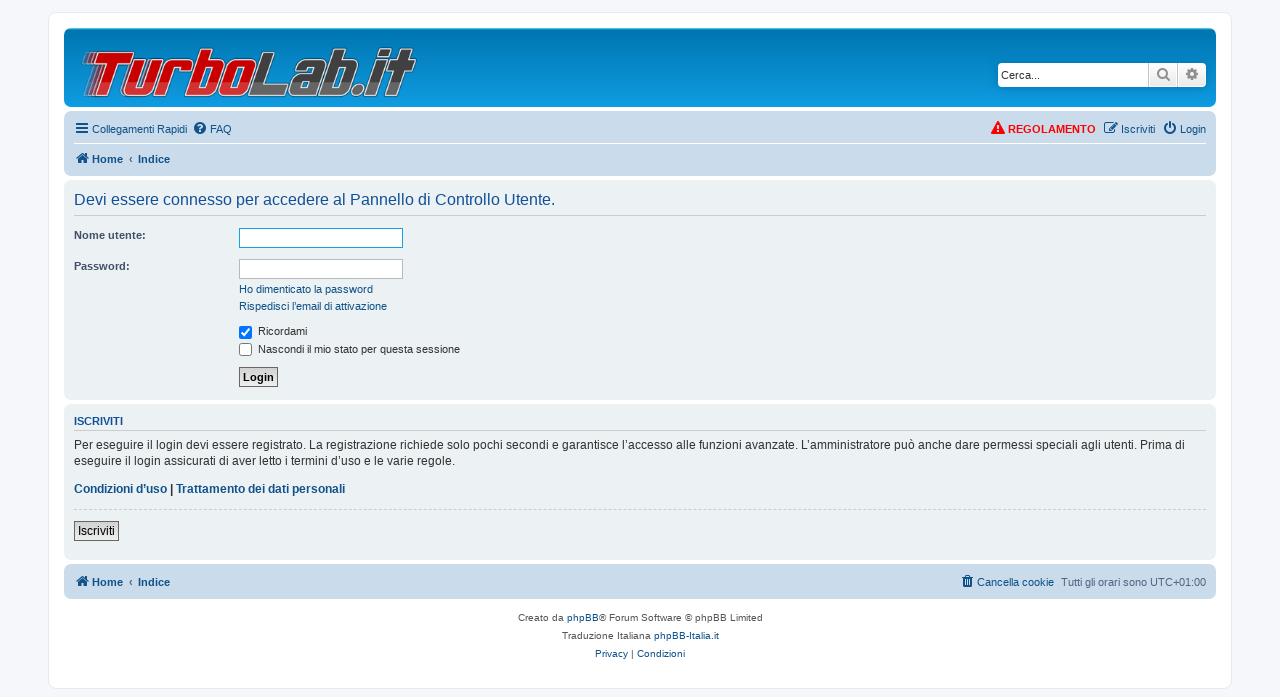

--- FILE ---
content_type: text/html; charset=UTF-8
request_url: https://turbolab.it/forum/ucp.php?mode=terms57a2d716c2e13f70563bc8e00bde747f
body_size: 5533
content:
<!DOCTYPE html>
<html dir="ltr" lang="it">
<head>
<meta charset="utf-8" />
<meta http-equiv="X-UA-Compatible" content="IE=edge">
<meta name="viewport" content="width=device-width, initial-scale=1" />

        <link href="./mobiquo/smartbanner/manifest.json" rel="manifest">
        
        <meta name="apple-itunes-app" content="app-id=307880732, affiliate-data=at=10lR7C, app-argument=tapatalk://turbolab.it/forum/?ttfid=66776" />
        
<title>TurboLab.it - Pannello di Controllo Utente - Login</title>

	<link rel="alternate" type="application/atom+xml" title="Feed - TurboLab.it" href="/forum/feed?sid=d5a63015fbc42624a9c024ba74fc633e">		<link rel="alternate" type="application/atom+xml" title="Feed - Tutti i forum" href="/forum/feed/forums?sid=d5a63015fbc42624a9c024ba74fc633e">	<link rel="alternate" type="application/atom+xml" title="Feed - Nuovi argomenti" href="/forum/feed/topics?sid=d5a63015fbc42624a9c024ba74fc633e">	<link rel="alternate" type="application/atom+xml" title="Feed - Argomenti attivi" href="/forum/feed/topics_active?sid=d5a63015fbc42624a9c024ba74fc633e">			

<!--
	phpBB style name: prosilver
	Based on style:   prosilver (this is the default phpBB3 style)
	Original author:  Tom Beddard ( http://www.subBlue.com/ )
	Modified by:
-->

<link href="./assets/css/font-awesome.min.css?assets_version=1113" rel="stylesheet">
<link href="./styles/prosilver/theme/stylesheet.css?assets_version=1113" rel="stylesheet">
<link href="./styles/prosilver/theme/it/stylesheet.css?assets_version=1113" rel="stylesheet">




<!--[if lte IE 9]>
	<link href="./styles/prosilver/theme/tweaks.css?assets_version=1113" rel="stylesheet">
<![endif]-->

<meta name="description" content="Il forum italiano su PC, Internet e smartphone">
<meta name="twitter:card" content="summary">
<meta name="twitter:site" content="@TurboLabIt">
<meta property="og:locale" content="it_IT">
<meta property="og:site_name" content="TurboLab.it">
<meta property="og:url" content="https://turbolab.it/forum/ucp.php?mode=terms57a2d716c2e13f70563bc8e00bde747f">
<meta property="og:type" content="website">
<meta property="og:title" content="Login">
<meta property="og:description" content="Il forum italiano su PC, Internet e smartphone">

<!-- START TurboLab.it integration 01-header.html.twig -->
<link rel="shortcut icon" href="/favicon.ico" />
<link rel="manifest" crossorigin="use-credentials" href="/manifest.json">
<link rel="preload" href="/build/forum.db9efe12.css" as="style" onload="this.onload=null;this.rel='stylesheet'">


<!-- END TurboLab.it integration 01-header.html.twig -->



					<!-- Global site tag (gtag.js) - Google Analytics -->
		<script async src="https://www.googletagmanager.com/gtag/js?id=G-BMZ19KGXP8"></script>
		<script>
			window.dataLayer = window.dataLayer || [];
			function gtag(){dataLayer.push(arguments);}
			gtag('js', new Date());

			gtag('config', 'G-BMZ19KGXP8', {'anonymize_ip': true,});
		</script>
	
</head>
<body id="phpbb" class="nojs notouch section-ucp ltr ">


<div id="wrap" class="wrap">
	<a id="top" class="top-anchor" accesskey="t"></a>
	<div id="page-header">
		<div class="headerbar" role="banner">
					<div class="inner">

			<div id="site-description" class="site-description">
		<a id="logo" class="logo" href="https://turbolab.it" title="Home">
					<span class="site_logo"></span>
				</a>
				<h1>TurboLab.it</h1>
				<p>Il forum italiano su PC, Internet e smartphone</p>
				<p class="skiplink"><a href="#start_here">Passa al contenuto</a></p>
			</div>

									<div id="search-box" class="search-box search-header" role="search">
				<form action="./search.php?sid=d5a63015fbc42624a9c024ba74fc633e" method="get" id="search">
				<fieldset>
					<input name="keywords" id="keywords" type="search" maxlength="128" title="Ricerca per termini" class="inputbox search tiny" size="20" value="" placeholder="Cerca..." />
					<button class="button button-search" type="submit" title="Cerca">
						<i class="icon fa-search fa-fw" aria-hidden="true"></i><span class="sr-only">Cerca</span>
					</button>
					<a href="./search.php?sid=d5a63015fbc42624a9c024ba74fc633e" class="button button-search-end" title="Ricerca avanzata">
						<i class="icon fa-cog fa-fw" aria-hidden="true"></i><span class="sr-only">Ricerca avanzata</span>
					</a>
					<input type="hidden" name="sid" value="d5a63015fbc42624a9c024ba74fc633e" />

				</fieldset>
				</form>
			</div>
						
			</div>
					</div>
				<div class="navbar" role="navigation">
	<div class="inner">

	<ul id="nav-main" class="nav-main linklist" role="menubar">

		<li id="quick-links" class="quick-links dropdown-container responsive-menu" data-skip-responsive="true">
			<a href="#" class="dropdown-trigger">
				<i class="icon fa-bars fa-fw" aria-hidden="true"></i><span>Collegamenti Rapidi</span>
			</a>
			<div class="dropdown">
				<div class="pointer"><div class="pointer-inner"></div></div>
				<ul class="dropdown-contents" role="menu">
					
											<li class="separator"></li>
																									<li>
								<a href="./search.php?search_id=unanswered&amp;sid=d5a63015fbc42624a9c024ba74fc633e" role="menuitem">
									<i class="icon fa-file-o fa-fw icon-gray" aria-hidden="true"></i><span>Argomenti senza risposta</span>
								</a>
							</li>
							<li>
								<a href="./search.php?search_id=active_topics&amp;sid=d5a63015fbc42624a9c024ba74fc633e" role="menuitem">
									<i class="icon fa-file-o fa-fw icon-blue" aria-hidden="true"></i><span>Argomenti attivi</span>
								</a>
							</li>
							<li class="separator"></li>
							<li>
								<a href="./search.php?sid=d5a63015fbc42624a9c024ba74fc633e" role="menuitem">
									<i class="icon fa-search fa-fw" aria-hidden="true"></i><span>Cerca</span>
								</a>
							</li>
					
										<li class="separator"></li>

						<li>
		<a href="/forum/thankslist?sid=d5a63015fbc42624a9c024ba74fc633e"  role="menuitem">
			<i class="icon fa-thumbs-o-up fa-fw" aria-hidden="true"></i><span>Thanks list</span>
		</a>
	</li>
				</ul>
			</div>
		</li>

				<li data-skip-responsive="true">
			<a href="/forum/help/faq?sid=d5a63015fbc42624a9c024ba74fc633e" rel="help" title="FAQ (Domande Frequenti)" role="menuitem">
				<i class="icon fa-question-circle fa-fw" aria-hidden="true"></i><span>FAQ</span>
			</a>
		</li>
						
			<li class="rightside"  data-skip-responsive="true">
			<a href="./ucp.php?mode=login&amp;redirect=ucp.php%3Fmode%3Dterms57a2d716c2e13f70563bc8e00bde747f&amp;sid=d5a63015fbc42624a9c024ba74fc633e" title="Login" accesskey="x" role="menuitem">
				<i class="icon fa-power-off fa-fw" aria-hidden="true"></i><span>Login</span>
			</a>
		</li>
					<li class="rightside" data-skip-responsive="true">
				<a href="./ucp.php?mode=register&amp;sid=d5a63015fbc42624a9c024ba74fc633e" role="menuitem">
					<i class="icon fa-pencil-square-o  fa-fw" aria-hidden="true"></i><span>Iscriviti</span>
				</a>
			</li>
						</ul>

	<ul id="nav-breadcrumbs" class="nav-breadcrumbs linklist navlinks" role="menubar">
				
		
		<li class="breadcrumbs" itemscope itemtype="https://schema.org/BreadcrumbList">

							<span class="crumb" itemtype="https://schema.org/ListItem" itemprop="itemListElement" itemscope><a itemprop="item" href="https://turbolab.it" data-navbar-reference="home"><i class="icon fa-home fa-fw" aria-hidden="true"></i><span itemprop="name">Home</span></a><meta itemprop="position" content="1" /></span>
			
							<span class="crumb" itemtype="https://schema.org/ListItem" itemprop="itemListElement" itemscope><a itemprop="item" href="./index.php?sid=d5a63015fbc42624a9c024ba74fc633e" accesskey="h" data-navbar-reference="index"><span itemprop="name">Indice</span></a><meta itemprop="position" content="2" /></span>

			
					</li>

		
					<li class="rightside responsive-search">
				<a href="./search.php?sid=d5a63015fbc42624a9c024ba74fc633e" title="Visualizza le opzioni di ricerca avanzata" role="menuitem">
					<i class="icon fa-search fa-fw" aria-hidden="true"></i><span class="sr-only">Cerca</span>
				</a>
			</li>
			</ul>

	</div>
</div>
	</div>

	
	<a id="start_here" class="anchor"></a>
	<div id="page-body" class="page-body" role="main">
		
		
<!-- START TurboLab.it integration 09-overall-header.html.twig -->


<div id="tli-darken"></div>




<!-- END TurboLab.it integration 09-overall-header.html.twig -->

<form action="./ucp.php?mode=login&amp;sid=d5a63015fbc42624a9c024ba74fc633e" method="post" id="login" data-focus="username">
<div class="panel">
	<div class="inner">

	<div class="content">
		<h2 class="login-title">Devi essere connesso per accedere al Pannello di Controllo Utente.</h2>

		<fieldset class="fields1">
				<dl>
			<dt><label for="username">Nome utente:</label></dt>
			<dd><input type="text" tabindex="1" name="username" id="username" size="25" value="" class="inputbox autowidth" autocomplete="username" /></dd>
		</dl>
		<dl>
			<dt><label for="password">Password:</label></dt>
			<dd><input type="password" tabindex="2" id="password" name="password" size="25" class="inputbox autowidth" autocomplete="current-password" /></dd>
							<dd><a href="/forum/user/forgot_password?sid=d5a63015fbc42624a9c024ba74fc633e">Ho dimenticato la password</a></dd>				<dd><a href="./ucp.php?mode=resend_act&amp;sid=d5a63015fbc42624a9c024ba74fc633e">Rispedisci l’email di attivazione</a></dd>					</dl>
						<dl>
			<dt>&nbsp;</dt>
			<dd><label for="autologin"><input type="checkbox" name="autologin" id="autologin" tabindex="4" /> Ricordami</label></dd>			<dd><label for="viewonline"><input type="checkbox" name="viewonline" id="viewonline" tabindex="5" /> Nascondi il mio stato per questa sessione</label></dd>
		</dl>
		
		<input type="hidden" name="redirect" value="./ucp.php?mode=terms57a2d716c2e13f70563bc8e00bde747f&amp;sid=d5a63015fbc42624a9c024ba74fc633e" />
<input type="hidden" name="creation_time" value="1768983316" />
<input type="hidden" name="form_token" value="26cd7fd5db586a835854442babdf636b6d17796b" />

		
		<dl>
			<dt>&nbsp;</dt>
			<dd><input type="hidden" name="sid" value="d5a63015fbc42624a9c024ba74fc633e" />
<input type="submit" name="login" tabindex="6" value="Login" class="button1" /></dd>
		</dl>
		</fieldset>
	</div>

		</div>
</div>


	<div class="panel">
		<div class="inner">

		<div class="content">
			<h3>Iscriviti</h3>
			<p>Per eseguire il login devi essere registrato. La registrazione richiede solo pochi secondi e garantisce l’accesso alle funzioni avanzate. L’amministratore può anche dare permessi speciali agli utenti. Prima di eseguire il login assicurati di aver letto i termini d’uso e le varie regole.</p>
			<p><strong><a href="./ucp.php?mode=terms&amp;sid=d5a63015fbc42624a9c024ba74fc633e">Condizioni d’uso</a> | <a href="./ucp.php?mode=privacy&amp;sid=d5a63015fbc42624a9c024ba74fc633e">Trattamento dei dati personali</a></strong></p>
			<hr class="dashed" />
			<p><a href="./ucp.php?mode=register&amp;sid=d5a63015fbc42624a9c024ba74fc633e" class="button2">Iscriviti</a></p>
		</div>

		</div>
	</div>

</form>

		
<!-- START TurboLab.it integration 90-overall-footer.html.twig -->


<!-- END TurboLab.it integration 90-overall-footer.html.twig -->
	</div>


<div id="page-footer" class="page-footer" role="contentinfo">
	<div class="navbar" role="navigation">
	<div class="inner">

	<ul id="nav-footer" class="nav-footer linklist" role="menubar">
		<li class="breadcrumbs">
							<span class="crumb"><a href="https://turbolab.it" data-navbar-reference="home"><i class="icon fa-home fa-fw" aria-hidden="true"></i><span>Home</span></a></span>									<span class="crumb"><a href="./index.php?sid=d5a63015fbc42624a9c024ba74fc633e" data-navbar-reference="index"><span>Indice</span></a></span>					</li>
		
				<li class="rightside">Tutti gli orari sono <span title="Europa/Roma">UTC+01:00</span></li>
							<li class="rightside">
				<a href="/forum/user/delete_cookies?sid=d5a63015fbc42624a9c024ba74fc633e" data-ajax="true" data-refresh="true" role="menuitem">
					<i class="icon fa-trash fa-fw" aria-hidden="true"></i><span>Cancella cookie</span>
				</a>
			</li>
														</ul>

	</div>
</div>

	<div class="copyright">
				<p class="footer-row">
			<span class="footer-copyright">Creato da <a href="https://www.phpbb.com/">phpBB</a>&reg; Forum Software &copy; phpBB Limited</span>
		</p>
				<p class="footer-row">
			<span class="footer-copyright">Traduzione Italiana <a href="https://www.phpbb-italia.it">phpBB-Italia.it</a></span>
		</p>
						<p class="footer-row" role="menu">
			<a class="footer-link" href="./ucp.php?mode=privacy&amp;sid=d5a63015fbc42624a9c024ba74fc633e" title="Privacy" role="menuitem">
				<span class="footer-link-text">Privacy</span>
			</a>
			|
			<a class="footer-link" href="./ucp.php?mode=terms&amp;sid=d5a63015fbc42624a9c024ba74fc633e" title="Condizioni" role="menuitem">
				<span class="footer-link-text">Condizioni</span>
			</a>
		</p>
					</div>

	<div id="darkenwrapper" class="darkenwrapper" data-ajax-error-title="Errore AJAX" data-ajax-error-text="Si è verificato un errore durante l’elaborazione della richiesta." data-ajax-error-text-abort="Richiesta utente interrotta" data-ajax-error-text-timeout="La tua richiesta è scaduta; riprova." data-ajax-error-text-parsererror="Si è verificato un errore con la richiesta e il server ha restituito una risposta non valida.">
		<div id="darken" class="darken">&nbsp;</div>
	</div>

	<div id="phpbb_alert" class="phpbb_alert" data-l-err="Errore" data-l-timeout-processing-req="Richiesta scaduta.">
		<a href="#" class="alert_close">
			<i class="icon fa-times-circle fa-fw" aria-hidden="true"></i>
		</a>
		<h3 class="alert_title">&nbsp;</h3><p class="alert_text"></p>
	</div>
	<div id="phpbb_confirm" class="phpbb_alert">
		<a href="#" class="alert_close">
			<i class="icon fa-times-circle fa-fw" aria-hidden="true"></i>
		</a>
		<div class="alert_text"></div>
	</div>
</div>

</div>

<div>
	<a id="bottom" class="anchor" accesskey="z"></a>
	</div>

<script src="./assets/javascript/jquery-3.7.1.min.js?assets_version=1113"></script>
<script src="./assets/javascript/core.js?assets_version=1113"></script>


<script>
(function($) {  // Avoid conflicts with other libraries

'use strict';

	phpbb.addAjaxCallback('reporttosfs', function(data) {
		if (data.postid !== "undefined") {
			$('#sfs' + data.postid).hide();
			phpbb.closeDarkenWrapper(5000);
		}
	});

})(jQuery);
</script>
<!-- START TurboLab.it integration 99-footer.html.twig -->


<li id="link-regolamento" class="rightside" data-skip-responsive="true" style="display:none">
    <a href="https://turbolab.it/161" role="menuitem" style="font-weight:bold; color: red;"  title="Regolamento di questa community">
        <i class="icon fa-exclamation-triangle fa-fw" aria-hidden="true"></i><span>REGOLAMENTO </span>
    </a>
</li>


<div class="panel bg2" id="condizioni-inserimento-messaggi-forum" style="text-align: justify;">
    <div class="inner">
        Inserendo un messaggio, dichiari di aver letto e accettato il <a href="https://turbolab.it/161">regolamento di partecipazione</a>.
        Nello specifico, sei consapevole che ti stai assumendo personalmente la totale responsabilità delle tue affermazioni, anche in sede civile e/o penale,
        manlevando i gestori di questo sito da ogni coinvolgimento e/o pretesa di rivalsa.
        Dichiari inoltre di essere consapevole che il messaggio sarà visibile pubblicamente, accetti di diffonderlo con licenza
        <a rel="license" href="//creativecommons.org/licenses/by-nc-sa/3.0/deed.it">CC BY-NC-SA 3.0</a> (con attribuzione a "TurboLab.it") e rinunci ad ogni forma di compensazione (economica o altro).
        Rinunci inoltre esplicitamente a qualsiasi pretesa di <a href="https://turbolab.it/618">cancellazione del messaggio</a>.
    </div>
</div>






<script src="/build/runtime.7e62c878.js" defer></script><script src="/build/forum.0b7380d5.js" defer></script>

<!-- END TurboLab.it integration 99-footer.html.twig -->

<script src="./styles/prosilver/template/forum_fn.js?assets_version=1113"></script>
<script src="./styles/prosilver/template/ajax.js?assets_version=1113"></script>
<script src="./ext/hifikabin/amazonaffiliate/styles/all/template/js/amazonaffiliate.js?assets_version=1113"></script>



<script>
var universalCode;
universalCode = {
	'amazon.co.uk': 'tag=',
	'amazon.com': 'tag=',
	'amazon.fr': 'tag=',
	'amazon.de': 'tag=',
	'amazon.ca': 'tag=',
	'amazon.co.jp': 'tag=',
	'amazon.it': 'tag=turboit08\u002D21',
	'amazon.cn': 'tag=',
	'amazon.es': 'tag=',
	'amazon.com.au': 'tag=',
	'amazon.com.mx': 'tag=',
	'amazon.in': 'tag=',

	'amzn.co.uk': 'tag=',
	'amzn.com': 'tag=',
	'amzn.fr': 'tag=',
	'amzn.de': 'tag=',
	'amzn.ca': 'tag=',
	'amzn.co.jp': 'tag=',
	'amzn.it': 'tag=turboit08\u002D21',
	'amzn.cn': 'tag=',
	'amzn.es': 'tag=',
	'amzn.com.au': 'tag=',
	'amzn.com.mx': 'tag=',
	'amzn.in': 'tag=',
	};
</script>

</body>
</html>
